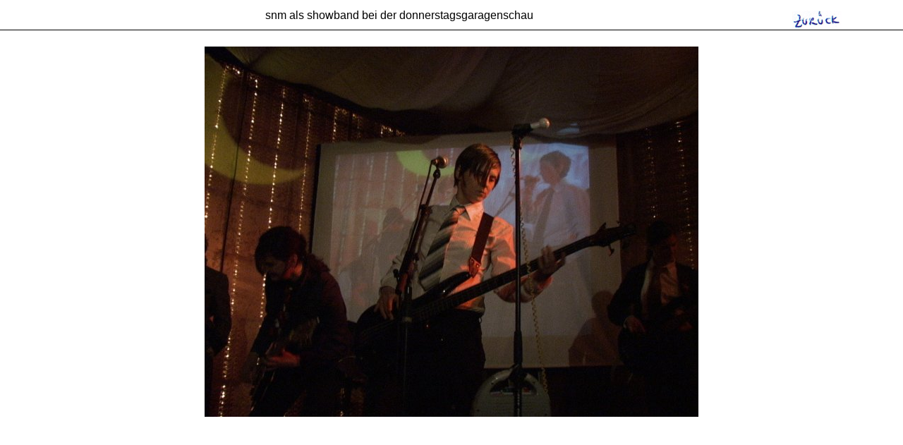

--- FILE ---
content_type: text/html
request_url: http://supernachmittag.at/gallery/index.php?fuseaction=image-details&id=321
body_size: 559
content:
<!DOCTYPE HTML PUBLIC "-//W3C//DTD HTML 4.01//EN" "http://www.w3.org/TR/html4/strict.dtd">
		<html lang="at">
		<head>
<title>Supernachmittag - snm als showband bei der donnerstagsgaragenschau - DSC00220_big.JPG</title>

		<meta http-equiv="content-type" content="text/html; charset=utf-8"> 
		<link rel="stylesheet" href="/style.css" type="text/css">
		<link href="/favicon.ico" rel="icon">
		
</head>
<body>

<br>
<div style="border-bottom: 1px solid black; height: 30px;"><table align="right"><tr><td width="80">
<a href="/gallery/index.php?fuseaction=image-details&id=320" title="zur&uuml;ck" ><img src="/img/back.gif"></a></td><td width="70">

</td></tr></table>

<!-- DSC00220_big.JPG */ -->
<h1 align="center">&nbsp;&nbsp;&nbsp;snm als showband bei der donnerstagsgaragenschau</h1>
</div>
<p align="center">
	<br>
	<img src="/_data/gallery/DSC00220_big.JPG" alt="DSC00220_big.JPG" title="DSC00220_big.JPG"  ></p>


</body>
</html>

--- FILE ---
content_type: text/css
request_url: http://supernachmittag.at/style.css
body_size: 425
content:
/* --- Begin General Rules --- */
html, body { padding:0; margin:0; }
body { font-family: Arial; font-size:11px; text-align:left; font-size: 11px;}
table { }
table tr td { 
	vertical-align:top; 
	text-align:left; font-size:11px;
}
h1 {
	padding:0;
	margin:0;
	font-size:16px;
	line-height:20px;
	font-weight:normal;
}
h2 {
	padding:0;
	margin:0;
	font-size:14px;
	line-height:14px;
}
ul {
	margin:0px; 
	padding:0px;
}
ul li { 
	list-style-type:none; 
	margin:0px; 
	padding:0px; 
}
img { border-style:none; margin:0; padding:0; }
img.block{ display:block; }
input.noborder { border:none !important; }
form { margin:0; padding:0; }
a { color: #554A2E; font-weight: BOLD;}

/* --- End General Rules --- */


#menu        { float:left; padding-left:5px; }
#content     { margin-left:420px; }
#content p   { margin:0; padding:0; }
img.headline { display:block; padding-top:27px; }
#categName   { font-weight:bold; }